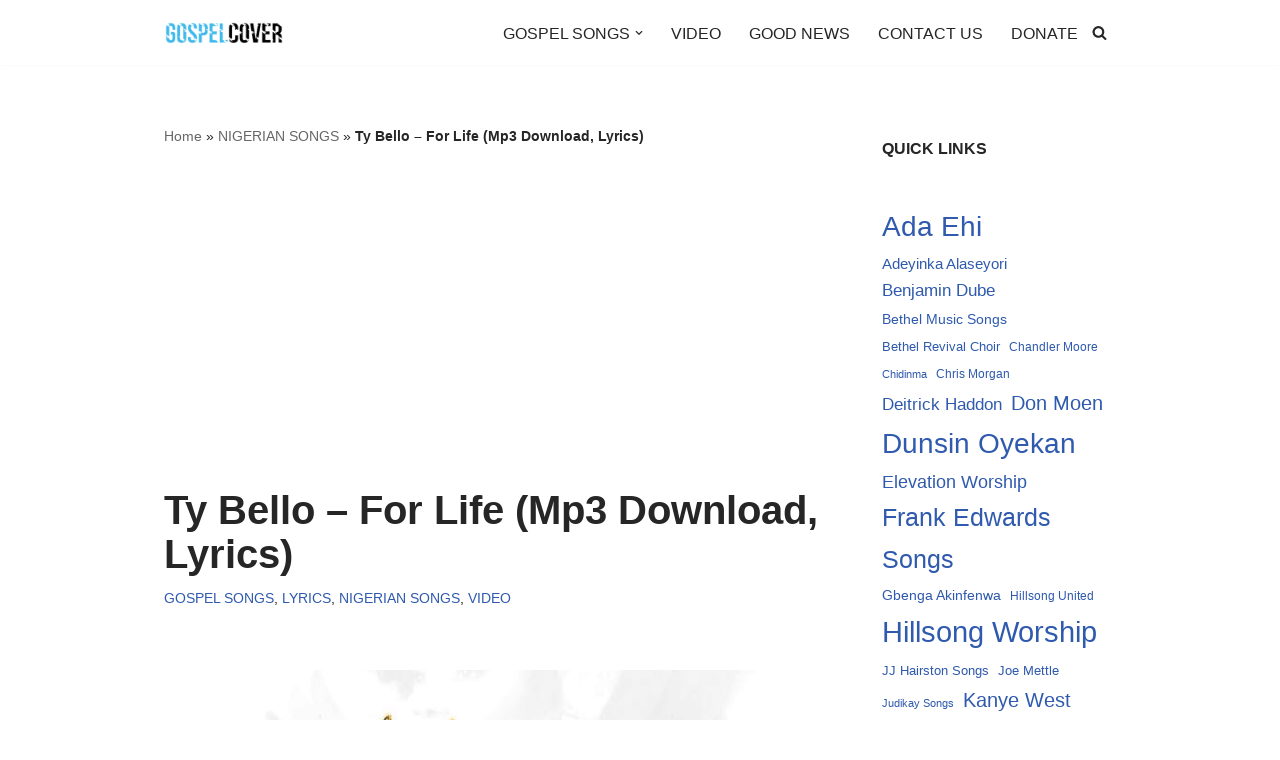

--- FILE ---
content_type: text/html; charset=utf-8
request_url: https://www.google.com/recaptcha/api2/aframe
body_size: 267
content:
<!DOCTYPE HTML><html><head><meta http-equiv="content-type" content="text/html; charset=UTF-8"></head><body><script nonce="Ij7fzp1mhcrB0ngzyCkQbw">/** Anti-fraud and anti-abuse applications only. See google.com/recaptcha */ try{var clients={'sodar':'https://pagead2.googlesyndication.com/pagead/sodar?'};window.addEventListener("message",function(a){try{if(a.source===window.parent){var b=JSON.parse(a.data);var c=clients[b['id']];if(c){var d=document.createElement('img');d.src=c+b['params']+'&rc='+(localStorage.getItem("rc::a")?sessionStorage.getItem("rc::b"):"");window.document.body.appendChild(d);sessionStorage.setItem("rc::e",parseInt(sessionStorage.getItem("rc::e")||0)+1);localStorage.setItem("rc::h",'1769336627957');}}}catch(b){}});window.parent.postMessage("_grecaptcha_ready", "*");}catch(b){}</script></body></html>